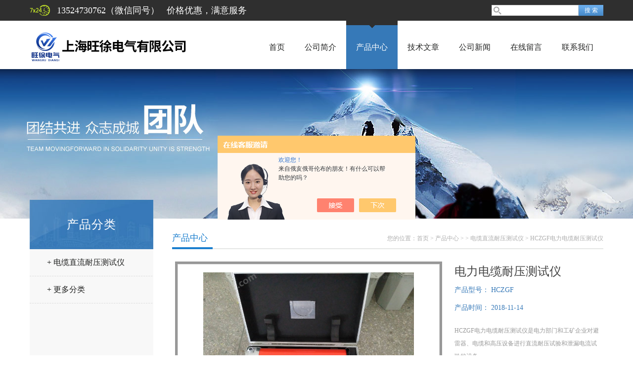

--- FILE ---
content_type: text/html; charset=utf-8
request_url: http://www.shfashengqi.com/Products-30674965.html
body_size: 6615
content:
<!doctype html>
<html>
<head>
<meta charset="utf-8">
<TITLE>电力电缆耐压测试仪HCZGF-上海旺徐电气有限公司</TITLE>
<META NAME="Keywords" CONTENT="电力电缆耐压测试仪">
<META NAME="Description" CONTENT="上海旺徐电气有限公司所提供的HCZGF电力电缆耐压测试仪质量可靠、规格齐全,上海旺徐电气有限公司不仅具有专业的技术水平,更有良好的售后服务和优质的解决方案,欢迎您来电咨询此产品具体参数及价格等详细信息！">
<script src="/ajax/common.ashx" type="text/javascript"></script>
<script src="/ajax/NewPersonalStyle.Classes.SendMSG,NewPersonalStyle.ashx" type="text/javascript"></script>
<script src="/js/videoback.js" type="text/javascript"></script>
<link href="/skins/388550/css/style.css" rel="stylesheet" />
<link rel="shortcut icon" href="/skins/388550/images/favicon.ico">
<link href="/skins/388550/css/main.css" rel="stylesheet" />
<script src="/skins/388550/js/jquery-1.8.3.min.js" type="text/javascript"></script>
<script src="/skins/388550/js/setimg1.js"></script>
<script>

$(document).ready(function(){
	var obj = $("div.beijing").children("ul.menu").children("li");
	var xid=2;
	$(obj[xid]).addClass("hover");
}); 
</script>
<script type="application/ld+json">
{
"@context": "https://ziyuan.baidu.com/contexts/cambrian.jsonld",
"@id": "http://www.shfashengqi.com/Products-30674965.html",
"title": "电力电缆耐压测试仪HCZGF",
"pubDate": "2018-11-14T08:39:09",
"upDate": "2018-11-14T08:39:10"
    }</script>
<script type="text/javascript" src="/ajax/common.ashx"></script>
<script src="/ajax/NewPersonalStyle.Classes.SendMSG,NewPersonalStyle.ashx" type="text/javascript"></script>
<script type="text/javascript">
var viewNames = "";
var cookieArr = document.cookie.match(new RegExp("ViewNames" + "=[_0-9]*", "gi"));
if (cookieArr != null && cookieArr.length > 0) {
   var cookieVal = cookieArr[0].split("=");
    if (cookieVal[0] == "ViewNames") {
        viewNames = unescape(cookieVal[1]);
    }
}
if (viewNames == "") {
    var exp = new Date();
    exp.setTime(exp.getTime() + 7 * 24 * 60 * 60 * 1000);
    viewNames = new Date().valueOf() + "_" + Math.round(Math.random() * 1000 + 1000);
    document.cookie = "ViewNames" + "=" + escape(viewNames) + "; expires" + "=" + exp.toGMTString();
}
SendMSG.ToSaveViewLog("30674965", "ProductsInfo",viewNames, function() {});
</script>
<script language="javaScript" src="/js/JSChat.js"></script><script language="javaScript">function ChatBoxClickGXH() { DoChatBoxClickGXH('https://chat.chem17.com',391249) }</script><script>!window.jQuery && document.write('<script src="https://public.mtnets.com/Plugins/jQuery/2.2.4/jquery-2.2.4.min.js" integrity="sha384-rY/jv8mMhqDabXSo+UCggqKtdmBfd3qC2/KvyTDNQ6PcUJXaxK1tMepoQda4g5vB" crossorigin="anonymous">'+'</scr'+'ipt>');</script><script type="text/javascript" src="https://chat.chem17.com/chat/KFCenterBox/388550"></script><script type="text/javascript" src="https://chat.chem17.com/chat/KFLeftBox/388550"></script><script>
(function(){
var bp = document.createElement('script');
var curProtocol = window.location.protocol.split(':')[0];
if (curProtocol === 'https') {
bp.src = 'https://zz.bdstatic.com/linksubmit/push.js';
}
else {
bp.src = 'http://push.zhanzhang.baidu.com/push.js';
}
var s = document.getElementsByTagName("script")[0];
s.parentNode.insertBefore(bp, s);
})();
</script>
</head>

<body>

<!--头部-->
<div id="head">
  <div class="beijing">
    <div class="sousuo">
      <form name="form1" id="form1" method="post" action="/products.html" onsubmit="return checkform(form1)">
        <input name="" type="submit" class="ss_an" value="搜 索"/>
        <input type="text" name="keyword" class="ss_input" onfocus="if (value =='请输入搜索关键字'){value =''}" onblur="if (value =='')" value="" />
      </form>
    </div>    <span>13524730762（微信同号） &nbsp; 价格优惠，满意服务</span>
  </div>
</div>
<nav>
  <div class="beijing">
    <h2><a href="/"><img src="/skins/388550/images/logo.png"></a></h2>
    <ul class="menu">
      <li><a href="/">首页</a></li>
      <li><a href="/aboutus.html" rel="nofollow">公司简介</a></li>
      <li><a href="/products.html">产品中心</a></li>
      <li><a href="/article.html">技术文章</a></li>
      <li><a href="/news.html">公司新闻</a></li>
      <li><a href="/order.html" rel="nofollow">在线留言</a></li>
      <li><a href="/contact.html" rel="nofollow">联系我们</a></li>
    </ul>
  </div>
</nav>
<div class="banner">
  <div class="banner_1" style="background-image: url(/skins/388550/images/nybanner.jpg)"></div>
  <div class="clear"></div>
</div>
<script src="https://www.chem17.com/mystat.aspx?u=wangxu39"></script>
<!--主体-->
<div class="main">
  <div class="main_left">
    <div class="main_top">产品分类</div>
    <ul class="main_left1">
      
      <li><a href="/ParentList-1732235.html">+ 电缆直流耐压测试仪</a></li>
      <ul >
        
      </ul>
      
      <li><a href="/products.html">+ 更多分类</a></li>
    </ul>
  </div>
  <script>
	$(document).ready(function(){
	  var obj = $("#subNav").children("li");
	  var lid="#page1";
	  //alert(lid);
	  //$(obj[xid]).removeClass();
	  $(lid).addClass("hover");
	}); 
  </script>
  <div class="main_right">
    <div class="main_top1">
      <p>您的位置：<a href="/">首页</a>  > <a href="/products.html" title="产品中心">产品中心</a>  >  &gt; <a href="/ParentList-1732235.html">电缆直流耐压测试仪</a> &gt; HCZGF电力电缆耐压测试仪
          
             </p>
      <big>产品中心</big>
    </div>
    <div class="clear"></div>
    <dl class="product_article">
      <dt><div class="proimg_bk1"><a href="http://img49.chem17.com/gxhpic_ab78c889fc/f34697d735b517a68450a22b12e83ff5dc62a1c6d40c560ee48e7b0d83dc3eb6b34cb23def464de6.jpg"  class="proimg1"><img src="http://img49.chem17.com/gxhpic_ab78c889fc/f34697d735b517a68450a22b12e83ff5dc62a1c6d40c560ee48e7b0d83dc3eb6b34cb23def464de6.jpg"/></a></div></dt>
      <dd deep="3">
        <div id="prod_gs" class="prod_gs">
          <div class="prod_view_name">
            <strong class="prod_view_name_bt">产品名称：</strong>
            <b><span id="ShoveWebControl_Text3">电力电缆耐压测试仪</span></b>
          </div>
          <div id="xn_c_prodv_26_wrap" class="xn_c_prodv_26_wrap">
            <div class="xn_c_prodv_26_name" style="line-height: 36px;">
              <span class="xn_c_prodv_26_namewz"><span name="_prodv_26_namewz">产品型号：</span></span>
              <span class="xn_c_prodv_26_namemc"><span id="xn_c_prodv_26_Text1">HCZGF</span></span>
            </div>
            <div class="xn_c_prodv_26_name" style="line-height: 36px;">
              <span class="xn_c_prodv_26_namewz"><span name="_prodv_26_namewz">产品时间：</span></span>
              <span class="xn_c_prodv_26_namemc"><span id="xn_c_prodv_26_Text1">2018-11-14</span></span>
            </div>
          </div>
          <div id="prod_view_ms" class="prod_view_ms"><span id="ShoveWebControl_Text7">HCZGF电力电缆耐压测试仪是电力部门和工矿企业对避雷器、电缆和高压设备进行直流耐压试验和泄漏电流试验的设备</span></div>
        </div>
      </dd>
    </dl>
    <div class="main_top3"><p>产品介绍</p></div>
    <div class="product1 pro_1"><p><span style="font-family:楷体_gb2312"><span style="font-size:16px">产品概述</span></span></p><p><span style="font-family:楷体_gb2312"><span style="font-size:16px"><strong>HCZGF</strong></span></span><span style="font-size:16px"><strong>电力电缆耐压测试仪</strong></span><span style="font-family:楷体_gb2312"><span style="font-size:16px">是电力部门和工矿企业对避雷器、电缆和高压设备进行直流耐压试验和泄漏电流试验的设备，本仪器是根据&ldquo;中华人民共和国能源部标准&rdquo;研制的换代产品，经国家高压计量站检验，符合《便携式直流高压发生器通用技术条件》（ZGF24003-90），某些指标《无间隙金属氧化物避雷器》（GB11032－89）的要求。</span></span></p><ul><li><span style="font-family:楷体_gb2312"><span style="font-size:16px">某些指标《无间隙金属氧化物避雷器》（GB11032－89）的要求</span></span></li><li><span style="font-family:楷体_gb2312"><span style="font-size:16px">有可靠的过压、过流及零位合闸保护功能，带0.75倍电压锁存功能</span></span></li><li><span style="font-family:楷体_gb2312"><span style="font-size:16px">配有时间继电器，能在试验中设置定时声讯报警</span></span></li></ul><p><span style="font-family:楷体_gb2312"><span style="font-size:16px"><strong>HCZGF</strong></span></span><span style="font-size:16px"><strong>电力电缆耐压测试仪</strong></span><span style="font-family:楷体_gb2312"><span style="font-size:16px">采用了新技术、新材料和新器件，具有输出功率大、体积小、重量轻的特点，有可靠的过压、过流及零位合闸保护功能，带0.75倍电压锁存功能，并配有时间继电器，能在试验中设置定时声讯报警。整个仪器便于携带，操作方便，安全可靠，特别适用于电力部门现场试验。</span></span></p><p><span style="font-family:楷体_gb2312"><span style="font-size:16px">技术参数</span></span></p><p><span style="font-family:楷体_gb2312"><span style="font-size:16px">1. 技术条件</span></span></p><p><span style="font-family:楷体_gb2312"><span style="font-size:16px">&nbsp; &nbsp; 电源：AC220V&plusmn;10%，50Hz&plusmn;1%</span></span></p><p><span style="font-family:楷体_gb2312"><span style="font-size:16px">&nbsp; &nbsp; 输出电压指示精度：&lt;1级</span></span></p><p><span style="font-family:楷体_gb2312"><span style="font-size:16px">&nbsp; &nbsp; 输出电流指示精度：&lt;1级</span></span></p><p><span style="font-family:楷体_gb2312"><span style="font-size:16px">&nbsp; &nbsp;&nbsp;0.75倍输出电压指示精度：&lt;1级，带锁存</span></span></p><p><span style="font-family:楷体_gb2312"><span style="font-size:16px">2. 使用条件</span></span></p><p><span style="font-family:楷体_gb2312"><span style="font-size:16px">&nbsp; &nbsp; 相对湿度：25℃时不大于85%，无凝露</span></span></p><p><span style="font-family:楷体_gb2312"><span style="font-size:16px">&nbsp; &nbsp; 工作方式：间断使用30分钟</span></span></p><p><span style="font-family:楷体_gb2312"><span style="font-size:16px">&nbsp; &nbsp; 环境温度：- 10 ~&nbsp;40℃</span></span></p><p><span style="font-family:楷体_gb2312"><span style="font-size:16px">&nbsp; &nbsp;&nbsp;海拔高度：1500m以下</span></span></p><p><span style="font-family:楷体_gb2312"><span style="font-size:16px">3. 保护功能</span></span></p><p><span style="font-family:楷体_gb2312"><span style="font-size:16px">&nbsp; &nbsp; 内部过压保护, 内部过流保护</span></span></p><p><span style="font-family:楷体_gb2312"><span style="font-size:16px">&nbsp; &nbsp; 外部过压保护(保护电压可整定), 外部过流保护或击穿保护</span></span></p><p><span style="font-family:楷体_gb2312"><span style="font-size:16px">&nbsp; &nbsp;&nbsp;内部功率保护</span></span></p><p><span style="font-family:楷体_gb2312"><span style="font-size:16px">&nbsp; &nbsp; 非零点启动保护</span></span></p><p><span style="font-family:楷体_gb2312"><span style="font-size:16px">&nbsp; &nbsp; 定时声讯报警</span></span></p><table style="color:rgb(102, 102, 102); font-family:微软雅黑; font-size:14px; height:336px; transition:all 0.2s linear; width:474.75pt"><tbody><tr><td><p>&nbsp;</p></td><td style="height:54pt; vertical-align:middle; width:54pt"><span style="font-family:楷体_gb2312"><span style="font-size:16px">&nbsp; &nbsp;规格</span></span></td><td style="height:54pt; vertical-align:middle; width:66pt"><span style="font-family:楷体_gb2312"><span style="font-size:16px">额定输出直流电（kV）</span></span></td><td style="height:54pt; vertical-align:middle; width:72pt"><span style="font-family:楷体_gb2312"><span style="font-size:16px">额定输出直流电（mA）</span></span></td><td style="height:54pt; vertical-align:middle; width:66.75pt"><span style="font-family:楷体_gb2312"><span style="font-size:16px">额定输出功率（W）</span></span></td><td style="height:54pt; vertical-align:middle; width:67.5pt"><span style="font-family:楷体_gb2312"><span style="font-size:16px">过电压整定范围（kV）</span></span></td><td style="height:54pt; vertical-align:middle; width:54pt"><span style="font-family:楷体_gb2312"><span style="font-size:16px">重（kg）</span></span></td><td style="height:54pt; vertical-align:middle; width:60pt"><span style="font-family:楷体_gb2312"><span style="font-size:16px">倍压箱高度（m）</span></span></td></tr><tr><td>&nbsp;</td><td rowspan="3" style="height:49.5pt; text-align:center; vertical-align:middle; width:54pt"><span style="font-family:楷体_gb2312"><span style="font-size:16px">HCZGF-60</span></span></td><td style="height:16.5pt; text-align:center; vertical-align:middle; width:66pt"><span style="font-family:楷体_gb2312"><span style="font-size:16px">60</span></span></td><td style="height:16.5pt; text-align:center; vertical-align:middle; width:72pt"><span style="font-family:楷体_gb2312"><span style="font-size:16px">2</span></span></td><td style="height:16.5pt; text-align:center; vertical-align:middle; width:66.75pt"><span style="font-family:楷体_gb2312"><span style="font-size:16px">120</span></span></td><td rowspan="3" style="height:49.5pt; text-align:center; vertical-align:top; width:67.5pt"><br /><span style="font-family:楷体_gb2312"><span style="font-size:16px">22KV-60KV</span></span></td><td rowspan="3" style="height:49.5pt; text-align:center; vertical-align:middle; width:54pt"><span style="font-family:楷体_gb2312"><span style="font-size:16px">16</span></span></td><td style="height:16.5pt; text-align:center; vertical-align:middle; width:60pt"><span style="font-family:楷体_gb2312"><span style="font-size:16px">0.5</span></span></td></tr><tr><td>&nbsp;</td><td style="height:16.5pt; text-align:center; vertical-align:middle; width:66pt"><span style="font-family:楷体_gb2312"><span style="font-size:16px">60</span></span></td><td style="height:16.5pt; text-align:center; vertical-align:middle; width:72pt"><span style="font-family:楷体_gb2312"><span style="font-size:16px">5</span></span></td><td style="height:16.5pt; text-align:center; vertical-align:middle; width:66.75pt"><span style="font-family:楷体_gb2312"><span style="font-size:16px">300</span></span></td><td style="height:16.5pt; text-align:center; vertical-align:middle; width:60pt"><span style="font-family:楷体_gb2312"><span style="font-size:16px">0.5</span></span></td></tr><tr><td>&nbsp;</td><td style="height:16.5pt; text-align:center; vertical-align:middle; width:66pt"><span style="font-family:楷体_gb2312"><span style="font-size:16px">60</span></span></td><td style="height:16.5pt; text-align:center; vertical-align:middle; width:72pt"><span style="font-family:楷体_gb2312"><span style="font-size:16px">10</span></span></td><td style="height:16.5pt; text-align:center; vertical-align:middle; width:66.75pt"><span style="font-family:楷体_gb2312"><span style="font-size:16px">600</span></span></td><td style="height:16.5pt; text-align:center; vertical-align:middle; width:60pt"><span style="font-family:楷体_gb2312"><span style="font-size:16px">0.5</span></span></td></tr><tr><td>&nbsp;</td><td rowspan="3" style="height:49.5pt; text-align:center; vertical-align:middle; width:54pt"><span style="font-family:楷体_gb2312"><span style="font-size:16px">HCZGF-120</span></span></td><td style="height:16.5pt; text-align:center; vertical-align:middle; width:66pt"><span style="font-family:楷体_gb2312"><span style="font-size:16px">120</span></span></td><td style="height:16.5pt; text-align:center; vertical-align:middle; width:72pt"><span style="font-family:楷体_gb2312"><span style="font-size:16px">2</span></span></td><td style="height:16.5pt; text-align:center; vertical-align:middle; width:66.75pt"><span style="font-family:楷体_gb2312"><span style="font-size:16px">240</span></span></td><td rowspan="3" style="height:49.5pt; text-align:center; vertical-align:top; width:67.5pt"><br /><span style="font-family:楷体_gb2312"><span style="font-size:16px">42KV-120KV</span></span></td><td rowspan="3" style="height:49.5pt; text-align:center; vertical-align:middle; width:54pt"><span style="font-family:楷体_gb2312"><span style="font-size:16px">20</span></span></td><td style="height:16.5pt; text-align:center; vertical-align:middle; width:60pt"><span style="font-family:楷体_gb2312"><span style="font-size:16px">0.8</span></span></td></tr><tr><td>&nbsp;</td><td style="height:16.5pt; text-align:center; vertical-align:middle; width:66pt"><span style="font-family:楷体_gb2312"><span style="font-size:16px">120</span></span></td><td style="height:16.5pt; text-align:center; vertical-align:middle; width:72pt"><span style="font-family:楷体_gb2312"><span style="font-size:16px">5</span></span></td><td style="height:16.5pt; text-align:center; vertical-align:middle; width:66.75pt"><span style="font-family:楷体_gb2312"><span style="font-size:16px">600</span></span></td><td style="height:16.5pt; text-align:center; vertical-align:middle; width:60pt"><span style="font-family:楷体_gb2312"><span style="font-size:16px">0.8</span></span></td></tr><tr><td>&nbsp;</td><td style="height:16.5pt; text-align:center; vertical-align:middle; width:66pt"><span style="font-family:楷体_gb2312"><span style="font-size:16px">120</span></span></td><td style="height:16.5pt; text-align:center; vertical-align:middle; width:72pt"><span style="font-family:楷体_gb2312"><span style="font-size:16px">10</span></span></td><td style="height:16.5pt; text-align:center; vertical-align:middle; width:66.75pt"><span style="font-family:楷体_gb2312"><span style="font-size:16px">1200</span></span></td><td style="height:16.5pt; text-align:center; vertical-align:middle; width:60pt"><span style="font-family:楷体_gb2312"><span style="font-size:16px">0.8</span></span></td></tr><tr><td>&nbsp;</td><td rowspan="3" style="height:49.5pt; text-align:center; vertical-align:middle; width:54pt"><span style="font-family:楷体_gb2312"><span style="font-size:16px">HCZGF-200</span></span></td><td style="height:16.5pt; text-align:center; vertical-align:middle; width:66pt"><span style="font-family:楷体_gb2312"><span style="font-size:16px">200</span></span></td><td style="height:16.5pt; text-align:center; vertical-align:middle; width:72pt"><span style="font-family:楷体_gb2312"><span style="font-size:16px">2</span></span></td><td style="height:16.5pt; text-align:center; vertical-align:middle; width:66.75pt"><span style="font-family:楷体_gb2312"><span style="font-size:16px">400</span></span></td><td rowspan="3" style="height:49.5pt; text-align:center; vertical-align:top; width:67.5pt"><br /><span style="font-family:楷体_gb2312"><span style="font-size:16px">72KV-200KV</span></span></td><td rowspan="3" style="height:49.5pt; text-align:center; vertical-align:middle; width:54pt"><span style="font-family:楷体_gb2312"><span style="font-size:16px">26</span></span></td><td style="height:16.5pt; text-align:center; vertical-align:middle; width:60pt"><span style="font-family:楷体_gb2312"><span style="font-size:16px">1.2</span></span></td></tr><tr><td>&nbsp;</td><td style="height:16.5pt; text-align:center; vertical-align:middle; width:66pt"><span style="font-family:楷体_gb2312"><span style="font-size:16px">200</span></span></td><td style="height:16.5pt; text-align:center; vertical-align:middle; width:72pt"><span style="font-family:楷体_gb2312"><span style="font-size:16px">5</span></span></td><td style="height:16.5pt; text-align:center; vertical-align:middle; width:66.75pt"><span style="font-family:楷体_gb2312"><span style="font-size:16px">1000</span></span></td><td style="height:16.5pt; text-align:center; vertical-align:middle; width:60pt"><span style="font-family:楷体_gb2312"><span style="font-size:16px">1.2</span></span></td></tr><tr><td>&nbsp;</td><td style="height:16.5pt; text-align:center; vertical-align:middle; width:66pt"><span style="font-family:楷体_gb2312"><span style="font-size:16px">200</span></span></td><td style="height:16.5pt; text-align:center; vertical-align:middle; width:72pt"><span style="font-family:楷体_gb2312"><span style="font-size:16px">10</span></span></td><td style="height:16.5pt; text-align:center; vertical-align:middle; width:66.75pt"><span style="font-family:楷体_gb2312"><span style="font-size:16px">2000</span></span></td><td style="height:16.5pt; text-align:center; vertical-align:middle; width:60pt"><span style="font-family:楷体_gb2312"><span style="font-size:16px">1.2</span></span></td></tr><tr><td>&nbsp;</td><td rowspan="3" style="height:49.5pt; text-align:center; vertical-align:middle; width:54pt"><span style="font-family:楷体_gb2312"><span style="font-size:16px">HCZGF-300</span></span></td><td style="height:16.5pt; text-align:center; vertical-align:middle; width:66pt"><span style="font-family:楷体_gb2312"><span style="font-size:16px">300</span></span></td><td style="height:16.5pt; text-align:center; vertical-align:middle; width:72pt"><span style="font-family:楷体_gb2312"><span style="font-size:16px">2</span></span></td><td style="height:16.5pt; text-align:center; vertical-align:middle; width:66.75pt"><span style="font-family:楷体_gb2312"><span style="font-size:16px">600</span></span></td><td rowspan="3" style="height:49.5pt; text-align:center; vertical-align:top; width:67.5pt"><br /><span style="font-family:楷体_gb2312"><span style="font-size:16px">100KV-300KV</span></span></td><td rowspan="3" style="height:49.5pt; text-align:center; vertical-align:middle; width:54pt"><span style="font-family:楷体_gb2312"><span style="font-size:16px">31</span></span></td><td style="height:16.5pt; text-align:center; vertical-align:middle; width:60pt"><span style="font-family:楷体_gb2312"><span style="font-size:16px">1.7</span></span></td></tr><tr><td>&nbsp;</td><td style="height:16.5pt; text-align:center; vertical-align:middle; width:66pt"><span style="font-family:楷体_gb2312"><span style="font-size:16px">300</span></span></td><td style="height:16.5pt; text-align:center; vertical-align:middle; width:72pt"><span style="font-family:楷体_gb2312"><span style="font-size:16px">5</span></span></td><td style="height:16.5pt; text-align:center; vertical-align:middle; width:66.75pt"><span style="font-family:楷体_gb2312"><span style="font-size:16px">1500</span></span></td><td style="height:16.5pt; text-align:center; vertical-align:middle; width:60pt"><span style="font-family:楷体_gb2312"><span style="font-size:16px">1.7</span></span></td></tr><tr><td>&nbsp;</td><td style="height:16.5pt; text-align:center; vertical-align:middle; width:66pt"><span style="font-family:楷体_gb2312"><span style="font-size:16px">300</span></span></td><td style="height:16.5pt; text-align:center; vertical-align:middle; width:72pt"><span style="font-family:楷体_gb2312"><span style="font-size:16px">10</span></span></td><td style="height:16.5pt; text-align:center; vertical-align:middle; width:66.75pt"><span style="font-family:楷体_gb2312"><span style="font-size:16px">3000</span></span></td><td style="height:16.5pt; text-align:center; vertical-align:middle; width:60pt"><span style="font-family:楷体_gb2312"><span style="font-size:16px">1.7</span></span></td></tr></tbody></table><p>&nbsp;</p></div>
    <link rel="stylesheet" type="text/css" href="/css/MessageBoard_style.css">
<script language="javascript" src="/skins/Scripts/order.js?v=20210318" type="text/javascript"></script>
<a name="order" id="order"></a>
<div class="ly_msg" id="ly_msg">
<form method="post" name="form2" id="form2">
	<h3>留言框  </h3>
	<ul>
		<li>
			<h4 class="xh">产品：</h4>
			<div class="msg_ipt1"><input class="textborder" size="30" name="Product" id="Product" value="电力电缆耐压测试仪"  placeholder="请输入产品名称" /></div>
		</li>
		<li>
			<h4>您的单位：</h4>
			<div class="msg_ipt12"><input class="textborder" size="42" name="department" id="department"  placeholder="请输入您的单位名称" /></div>
		</li>
		<li>
			<h4 class="xh">您的姓名：</h4>
			<div class="msg_ipt1"><input class="textborder" size="16" name="yourname" id="yourname"  placeholder="请输入您的姓名"/></div>
		</li>
		<li>
			<h4 class="xh">联系电话：</h4>
			<div class="msg_ipt1"><input class="textborder" size="30" name="phone" id="phone"  placeholder="请输入您的联系电话"/></div>
		</li>
		<li>
			<h4>常用邮箱：</h4>
			<div class="msg_ipt12"><input class="textborder" size="30" name="email" id="email" placeholder="请输入您的常用邮箱"/></div>
		</li>
        <li>
			<h4>省份：</h4>
			<div class="msg_ipt12"><select id="selPvc" class="msg_option">
							<option value="0" selected="selected">请选择您所在的省份</option>
			 <option value="1">安徽</option> <option value="2">北京</option> <option value="3">福建</option> <option value="4">甘肃</option> <option value="5">广东</option> <option value="6">广西</option> <option value="7">贵州</option> <option value="8">海南</option> <option value="9">河北</option> <option value="10">河南</option> <option value="11">黑龙江</option> <option value="12">湖北</option> <option value="13">湖南</option> <option value="14">吉林</option> <option value="15">江苏</option> <option value="16">江西</option> <option value="17">辽宁</option> <option value="18">内蒙古</option> <option value="19">宁夏</option> <option value="20">青海</option> <option value="21">山东</option> <option value="22">山西</option> <option value="23">陕西</option> <option value="24">上海</option> <option value="25">四川</option> <option value="26">天津</option> <option value="27">新疆</option> <option value="28">西藏</option> <option value="29">云南</option> <option value="30">浙江</option> <option value="31">重庆</option> <option value="32">香港</option> <option value="33">澳门</option> <option value="34">中国台湾</option> <option value="35">国外</option>	
                             </select></div>
		</li>
		<li>
			<h4>详细地址：</h4>
			<div class="msg_ipt12"><input class="textborder" size="50" name="addr" id="addr" placeholder="请输入您的详细地址"/></div>
		</li>
		
        <li>
			<h4>补充说明：</h4>
			<div class="msg_ipt12 msg_ipt0"><textarea class="areatext" style="width:100%;" name="message" rows="8" cols="65" id="message"  placeholder="请输入您的任何要求、意见或建议"></textarea></div>
		</li>
		<li>
			<h4 class="xh">验证码：</h4>
			<div class="msg_ipt2">
            	<div class="c_yzm">
                    <input class="textborder" size="4" name="Vnum" id="Vnum"/>
                    <a href="javascript:void(0);" class="yzm_img"><img src="/Image.aspx" title="点击刷新验证码" onclick="this.src='/image.aspx?'+ Math.random();"  width="90" height="34" /></a>
                </div>
                <span>请输入计算结果（填写阿拉伯数字），如：三加四=7</span>
            </div>
		</li>
		<li>
			<h4></h4>
			<div class="msg_btn"><input type="button" onclick="return Validate();" value="提 交" name="ok"  class="msg_btn1"/><input type="reset" value="重 填" name="no" /></div>
		</li>
	</ul>	
    <input name="PvcKey" id="PvcHid" type="hidden" value="" />
</form>
</div>

    <ul class="news_page"><li><span>(上一篇)</span>：<a href="/Products-30674958.html">HCZGF电缆直流耐压测试仪</a></li><li><span>(下一篇)</span>：<a href="/Products-30675025.html">XGZGF-8000直流高压发生器</a></li></ul>
  </div>
  <div class="clear"></div>
</div>
<div id="foot">
  <div class="beijing">
    <p><a href="/">首页</a>|<a href="/aboutus.html" rel="nofollow">公司简介</a>|<a href="/products.html">产品中心</a>|<a href="/article.html">技术文章</a>|<a href="/news.html">公司新闻</a>|<a href="/contact.html" rel="nofollow">联系我们</a>|<A href="/sitemap.xml" target="_blank" rel="nofollow">GoogleSitemap</A></p>
    <p>联系人：吴宝娟&nbsp;&nbsp;&nbsp; 邮箱：359845197@qq.com</p>
    <p><a href="https://www.chem17.com/login" target="_blank" rel="nofollow">管理登陆</a> 技术支持：<a href="https://www.chem17.com" target="_blank" rel="nofollow">化工仪器网</a></p>
  </div>
  <div class="foot">
    <div class="beijing" style=" padding:10px 0;">
      <p>&copy; 2018 上海旺徐电气有限公司 版权所有 <a href="http://beian.miit.gov.cn/">沪ICP备17006008号-54</a> 总访问量：<span style="color:#FF0000">228155</span></p>
    </div>
  </div>
</div>

 <script type='text/javascript' src='/js/VideoIfrmeReload.js?v=001'></script>
  
</html>
</body>